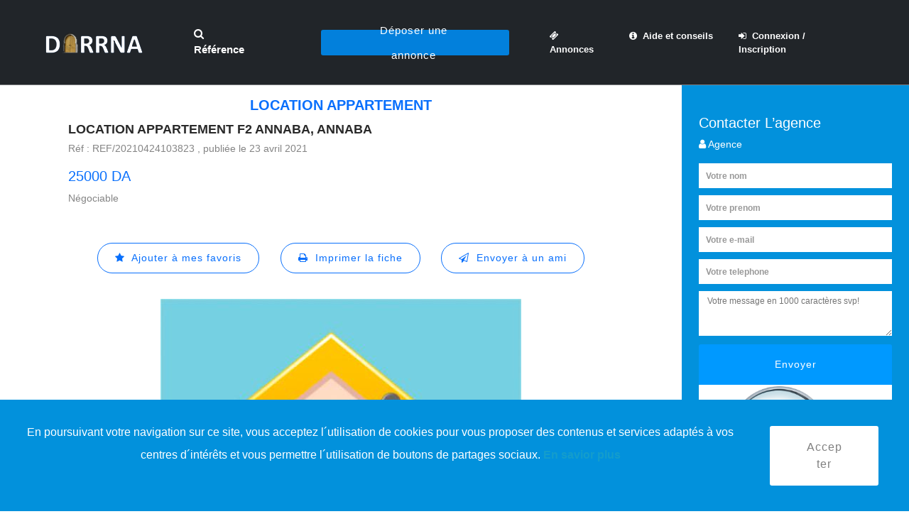

--- FILE ---
content_type: text/html; charset=UTF-8
request_url: https://www.darrna.com/detail-annonce/Location-Appartement-F2-Annaba-Annaba-3454
body_size: 10018
content:

<!DOCTYPE html>
<html lang="fr">
<head>
<title>Location Appartement 23-Annaba (Annaba	                         ) 25000 DA 2 Pièces 3454| Darrna</title>
<meta name="language" content="French">
<meta http-equiv="content-language" content="fr" />
<meta charset="UTF-8">
<meta name="description" content="Location Appartement 23-Annaba (Annaba	                         ) 25000 DA 2 Pièces 3454| Darrna- Premier site d'annonces immobilières en Algérie, particuliers et professionnels.">
<meta http-equiv="X-UA-Compatible" content="IE=edge">
<meta name="viewport" content="width=device-width, initial-scale=1">

<meta name="robots" content="INDEX, FOLLOW"/>
<meta property="og:url" content="https://www.darrna.com/detail-annonce/Location-Appartement-F2-Annaba-Annaba-3454" />
<meta property="og:type" content="website" />
<meta property="og:title" content="Location Appartement 23-Annaba (Annaba	                         ) 25000 DA 2 Pièces 3454| Darrna" />
<meta property="og:description" content="Location Appartement 23-Annaba (Annaba	                         ) 25000 DA 2 Pièces 3454| Darrna- Premier site d'annonces immobilières en Algérie, particuliers et professionnels." />
<meta property="og:image" content="" />

<link rel="canonical" href="https://www.darrna.com/detail-annonce/Location-Appartement-F2-Annaba-Annaba-3454"/>

<link rel="shortcut icon" href="https://www.darrna.com/assets/frontend/slides/images/logo4.png" type="image/x-icon">
<link rel="icon" href="https://www.darrna.com/assets/frontend/img/core-img/favicon.ico">

<link rel="preconnect" href="https://www.google.com">
<link rel="preconnect" href="https://www.gstatic.com">
<link rel="preconnect" href="https://pagead2.googlesyndication.com">
<link rel="preconnect" href="https://www.googletagservices.com">
<link rel="preconnect" href="https://www.google-analytics.com">
<link rel="preconnect" href="https://tpc.googlesyndication.com">

<link rel="preconnect" href="https://www.facebook.com">
<link rel="preconnect" href="https://twitter.com">
<link rel="preconnect" href="https://www.instagram.com">
<link rel="preconnect" href="https://www.linkedin.com">


<link rel="preload" href="https://www.darrna.com/assets/frontend/css/bootstrap/fileinput.css" as="style">
<link rel="preload" href="https://www.darrna.com/assets/frontend/css/style.css" as="style">
<link rel="preload" href="https://www.darrna.com/assets/frontend/css/responsive/responsive.css" as="style">

<link href="https://www.darrna.com/assets/frontend/css/bootstrap/fileinput.css" rel="stylesheet" media="all">
<link href="https://www.darrna.com/assets/frontend/css/style.css" rel="stylesheet" media="all">
<link href="https://www.darrna.com/assets/frontend/css/responsive/responsive.css" rel="stylesheet">

<link rel="preload" href="https://www.darrna.com/assets/frontend/fonts/Pe-icon-7-stroke.woff" as="font" crossorigin>
<link rel="preload" href="https://www.darrna.com/assets/frontend/fonts/Pe-icon-7-stroke.woff?d7yf1v" as="font" crossorigin>
<link rel="preload" href="https://www.darrna.com/assets/frontend/fonts/fontawesome-webfont.woff" as="font" crossorigin>
<link rel="preload" href="https://www.darrna.com/assets/frontend/fonts/fontawesome-webfont.woff2?v=4.7.0" as="font" type="font/woff2" crossorigin>
<link rel="preload" href="https://www.darrna.com/assets/frontend/fonts/fontawesome-webfont.woff2" as="font" type="font/woff2" crossorigin>

<!--     <link href="https://www.darrna.com/assets/editer/css/ctrleditor.css" rel="stylesheet">
 -->

<!--   <link rel="stylesheet" href="https://www.darrna.com/assets/editor2/css/site.css">
    <link rel="stylesheet" href="https://www.darrna.com/assets/editor2/src/richtext.min.css">
    -->
<link rel="preload" href="https://www.darrna.com/assets/frontend/js/jquery/jquery-2.2.4.min.js" as="script">
<link rel="preload" href="https://www.darrna.com/assets/frontend/js/bootstrap/bootstrap.min.js" as="script">

<script src="https://www.darrna.com/assets/frontend/js/jquery/jquery-2.2.4.min.js" ></script>
<script src="https://www.darrna.com/assets/frontend/js/bootstrap/bootstrap-select.js" defer></script>
<script type="text/javascript">
    $(function(){ $(".selectpicker").selectpicker('render'); })
  </script>
<!-- Global site tag (gtag.js) - Google Analytics -->
<script type="text/javascript">
$(window).load(function() 
{
  setTimeout(function(){
    var scriptElement=document.createElement('script');
    scriptElement.type = 'text/javascript';
    scriptElement.src = "https://www.googletagmanager.com/gtag/js?id=UA-111598372-1";
    document.head.appendChild(scriptElement);
  },2000);
  
});
</script>
<!-- <script async src="https://www.googletagmanager.com/gtag/js?id=UA-111598372-1" defer></script> -->
<script type="application/ld+json">
{
  "@context" : "http://schema.org",
  "@type" : "LocalBusiness",
  "name" : "Darrna",
  "image" : "https://www.darrna.com/assets/img/2222_28.jpg",
  "email" : "contact@darrna.com",
  "url" : "http://www.darrna.com/"
}
</script>
<script>
  window.dataLayer = window.dataLayer || [];
  function gtag(){dataLayer.push(arguments);}
  gtag('js', new Date());
  gtag('config', 'UA-111598372-1');
</script>
<script type="text/javascript">
$(window).load(function() 
{
  setTimeout(function(){
    var scriptElement=document.createElement('script');
    scriptElement.type = 'text/javascript';
    scriptElement.src = "//pagead2.googlesyndication.com/pagead/js/adsbygoogle.js";
    document.head.appendChild(scriptElement);
  },2000);
  
});
</script>
<!-- <script src="//pagead2.googlesyndication.com/pagead/js/adsbygoogle.js" defer></script> -->
<script>
  (adsbygoogle = window.adsbygoogle || []).push({
    google_ad_client: "ca-pub-2149694196700171",
    enable_page_level_ads: true
  });
</script>

<script custom-element="amp-auto-ads" src="https://cdn.ampproject.org/v0/amp-auto-ads-0.1.js" defer></script>
<amp-auto-ads type="adsense" data-ad-client="ca-pub-2149694196700171"></amp-auto-ads>
<style type="text/css">
.asterisk {
  color: red;
}
.accept_cookies {
  position: fixed;
  bottom: 0;
  left: 0;
  right: 0;
  z-index: 99999;
}
.btn-white {
  background-color: #ffffff;
}
.amount {
  margin-top: 215px;
  position: absolute;
  margin-left: 5px;
  color:#ffffff;
  font-weight: bold;
}
.fa-question-circle {
  color: #403bb1;
  font-size: 24px;
}
.tooltip {
  position: relative;
  display: inline-block;
  border-bottom: 1px dotted black;
  opacity: 1;
}
.tooltip .tooltiptext {
  visibility: hidden;
  width: 150px;
  background-color: #a9c0e9;
  color: #000;
  text-align: center;
  border-radius: 6px;
  padding: 5px 0;
  /* Position the tooltip */
  position: absolute;
  z-index: 1;
  bottom: 100%;
  left: 50%;
  margin-left: -60px;
}
.tooltip:hover .tooltiptext {
  visibility: visible;
}
</style>
</head>

<body>
<h1 style="display: none;">Location Appartement F2 23-Annaba Annaba	                          3454| Darrna</h1>
<!-- <div id="preloader">
    <div class="dorne-load"></div>
</div> -->
    <div class="dorne-search-form d-flex align-items-center">
        <div class="container">
            <div class="row">
                <div class="col-12">
                    <div class="search-close-btn" id="closeBtn">
                        <i class="pe-7s-close-circle" aria-hidden="true"></i>
                    </div>
                    <form action="https://www.darrna.com/recherche_par_reference.html" method="get">
                        <input type="search" name="reference" id="reference" placeholder="Accès par référence . . ." required>
                        <input type="submit" class="d-none" value="submit">
                    </form>
                </div>
            </div>
        </div>
    </div>

    <header class="header_area" id="header" style="background-color:#212529">
        <div class="container-fluid h-100">
            <div class="row h-100">
                <div class="col-12 h-100">
                    <nav class="h-100 navbar navbar-expand-lg">
                        <a class="navbar-brand" href="https://www.darrna.com/Accueil">
							<img src="https://www.darrna.com/assets/frontend/img/core-img/logo.webp" alt="logo.png" class="lazy" loading="lazy">
						</a>
                        <button class="navbar-toggler" type="button" data-toggle="collapse" data-target="#dorneNav" aria-controls="dorneNav" aria-expanded="false" aria-label="Toggle navigation">
							<span class="fa fa-bars"></span>
						</button>
                        <!-- Nav -->
                        <div class="collapse navbar-collapse" id="dorneNav">
                            <!-- Search btn -->
                            <div class="dorne-search-btn">
                                <a id="search-btn" href="#"><i class="fa fa-search" aria-hidden="true"></i> Référence</a>
                            </div>
														
							<ul class="navbar-nav mr-auto" id="dorneMenu" style="margin-left:3%">
								<li class="nav-item dropdown">
									<div class="dorne-add-listings-btn">
										
																				<a href="#" class="btn dorne-btn dropdown-toggle" id="navbarDropdown2" role="button" data-toggle="dropdown" aria-haspopup="true" aria-expanded="false">Déposer une annonce</a>
										<div class="dropdown-menu" aria-labelledby="navbarDropdown2">
											<a class="dropdown-item" href="https://www.darrna.com/inscription-particulier.html">Je suis un particulier</a>
											<a class="dropdown-item" href="https://www.darrna.com/inscription-professionnel.html">Je suis un professionnel</a>
										</div>
																				
									</div>
								</li>
                            </ul>
							<ul class="navbar-nav mr-auto" id="dorneMenu" style="margin-left:3%">
								<li class="nav-item">
                                    <a class="nav-link" href="https://www.darrna.com/liste-des-annonces.html"><i class="fa fa-ticket"></i>&nbsp;   Annonces</a>
                                </li>
								<li class="nav-item dropdown">
                                    <a class="nav-link dropdown-toggle" href="#" id="navbarDropdown" role="button" data-toggle="dropdown" aria-haspopup="true" aria-expanded="false">
										<i class="fa fa-info-circle"></i>&nbsp;   Aide et conseils
									</a>
                                    <div class="dropdown-menu" aria-labelledby="navbarDropdown">
                                        <!-- <a class="dropdown-item" style="color:black" href="" >Nos conseils d'achat</a>
                                        <a class="dropdown-item" style="color:black" href="">Nos conseils de vente</a>
                                        <a class="dropdown-item" style="color:black" href="">Nos conseils de location</a>
                                        <a class="dropdown-item" style="color:black" href="">actualité immobilière</a>
                                        <a class="dropdown-item" style="color:black" href="">démarches et règlementations</a> -->

                                        <a class="dropdown-item" style="color:black" href="https://www.darrna.com/blog/category/acheter/">Nos conseils d'achat</a>
                                        <a class="dropdown-item" style="color:black" href="https://www.darrna.com/blog/category/vendre/">Nos conseils de vente</a>
                                        <a class="dropdown-item" style="color:black" href="https://www.darrna.com/blog/category/louer/">Nos conseils de location</a>
                                        <a class="dropdown-item" style="color:black" href="https://www.darrna.com/blog/category/actualite-immobiliere/">Actualité immobilière</a>
                                        <a class="dropdown-item" style="color:black" href="https://www.darrna.com/blog/category/demarche-et-reglementations/">Démarches et règlementations</a>

                                    </div>
                                </li>
								
																<!-- <li class="nav-item">
                                    <a class="nav-link" href="https://www.darrna.com/connexion_et_ou_inscription.html"><i class="fa fa-sign-in"></i>&nbsp;  Connexion / Inscription</a>
                                </li> -->
                                <li class="nav-item">
                                    <a class="nav-link" href="https://www.darrna.com/connexion-et-ou-inscription.html"><i class="fa fa-sign-in"></i>&nbsp;  Connexion / Inscription</a>
                                </li>
								                            </ul>
                        </div>
                    </nav>
                </div>
            </div>
        </div>
    </header>
    <!-- ***** Header Area End ***** -->
    <script>
    /*$(document).ready(function() {
     $('body,html').click(function(e){
     $('.navbar-toggler').addClass('collapsed'); 
	 $('.navbar-toggler').attr('aria-expanded',false); 
	 $('#dorneNav').removeClass('show'); 
   });
});*/

   $(document).ready(function () {
    $(document).click(function (event) {
        var clickover = $(event.target);
        var _opened = $("#dorneNav").hasClass("show");
        if (_opened === true && !clickover.hasClass("navbar-toggler")) {
            $("button.navbar-toggler").click();
        }
    });
});
</script>	<link rel="stylesheet" href="https://www.darrna.com/assets/frontend/slides/mobirise-icons/mobirise-icons.css">
	<link rel="stylesheet" href="https://www.darrna.com/assets/frontend/slides/mbr-additional.css" type="text/css">
	
		
	<section class="dorne-explore-area det-explore-area d-md-flex">
		<!-- Explore Map Area -->
		        <div class="explore-map-area">
				<!--<div class="explore-map-area" style="flex: 0 0 75%;height:auto !important">-->
					
			<div class="carousel slide cid-qQqqV4kmYa" data-interval="false" id="not-slide">
				<center style="margin-top:10px;">
					<h5 style="font-size:20px;font-weight:bold;text-transform: uppercase;color:#086ffc">Location Appartement</h5>
				</center>
				<div class="feature-content d-flex align-items-center justify-content-between">
					<div class="feature-title">
						<h5>Location Appartement F2  Annaba, Annaba	                         </h5>
						<p style="margin-top:5px">R&eacute;f : REF/20210424103823 , publi&eacute;e le 23 avril 2021</p>
					</div>
					<div class="feature-favourite">
										<!-- <h5 style="color:#086ffc;text-align:right"></h5> -->
					<h5>25000 DA</h5>

					<p class="">Négociable</p>
					</div>
				</div>

				<center style="margin-top:30px">
			
					<!--Not Loging Button -->

					<!-- <a href="#" class="btn btn-sm" style="color:#0000ff;background-color:white;border-radius:100px!important;border: 1px solid #0000ff;" onclick="javascript:ajouter_favoris(3454)">
						<i class="fa fa-star"></i>&nbsp;  Ajouter à mes favoris
					</a> -->
						
					<a href="#" class="btn btn-sm" style="color:#086ffc;background-color:white;border-radius:100px!important;border: 1px solid #086ffc;" data-toggle="modal" data-target="#modaldemandeconnexion">
						<i class="fa fa-star"></i>&nbsp;  Ajouter à mes favoris
					</a>
						
					<a href="#" target="_blank" class="btn btn-sm" style="color:#086ffc;background-color:white;border-radius:100px!important;border: 1px solid #086ffc;" onclick="window.print(); return false;">
						<i class="fa fa-print"></i>&nbsp;  Imprimer la fiche
					</a>
					<a href="#" class="btn btn-sm" style="color:#086ffc;background-color:white;border-radius:100px!important;border: 1px solid #086ffc;" onclick="javascript:afficher_send_mail_ami()">
						<i class="fa fa-send-o"></i>&nbsp;  Envoyer à un ami
					</a>
				</center>
			</div>
			
			<div class="carousel slide cid-qQqqV4kmYa" data-interval="false" id="slider2-1s">

				<div class="container content-slider" style="width: 100%;padding-right: 0px;padding-left: 0px;">
					<div class="content-slider-wrap">
						<div>
							<div class="mbr-slider slide carousel" data-pause="true" data-keyboard="false" data-ride="false" data-interval="false">
								<ol class="carousel-indicators">
									
																		
																		<li data-app-prevent-settings="" data-target="#slider2-1s" data-slide-to="0" class="active"></li>
																	</ol>
								
								<div class="carousel-inner" role="listbox">
									
								
									<!-- <div class="carousel-item slider-fullscreen-image" >
										<div class="container container-slide">
											<div class="image_wrapper">

												<img src="https://www.darrna.com/assets/img/location.jpg">

											</div>
										</div>
									</div>
 -->
							



									<div class="carousel-item slider-fullscreen-image active" style="background-image: url(https://www.darrna.com/assets/img/location.jpg);">
										<div class="container container-slide">
											<div class="image_wrapper">

												<img src="https://www.darrna.com/assets/img/location.jpg?1768917852" alt="image">

<img src="https://www.darrna.com/assets/frontend/img/core-img/watermark.png" style="height: 30px;position: absolute;top: 50%;left: 50%;transform: translate(-50%); display:none" alt="watermark.png">

											</div>
										</div>
									</div>
																		
																		
								</div>
							</div> 
						</div>
					</div>
				</div>
				
				<br>	
				<center>
										<button type="button" class="btn btn-sm" style="background-color:#086ffc;color:white">2 pieces</button>
									</center>
				
				<div class="carousel slide cid-qQqqV4kmYa" data-interval="false" id="not-slide">
					<div class="feature-content d-flex align-items-center justify-content-between" style="padding:0 15% 0 15%;">
						<div class="col-lg-12">
							<p style="" id="CONTENUE_ANNONCES1">
								
												
							Agence trefle : <br />
location un f2 a la cité falek  les hongrois sis au 1er etage pas loin du rond- point  le prix : 25 000/mois  negociable location annuelle plus de details contacté nous au : 05 40 62 58 84 / 06 98 74 08 18 fixe bureau : 038 47 30 73 merci					
							</p>


							<h5 style="color:#086ffc"><span><i class="fa fa-map-marker"></i> 23-Annaba ( Annaba	                          )</span></h5>
							<p style="line-height:1.5;font-size:16px"><span style="color:#086ffc">Commodites : </span> aucun</p>
						</div>
					</div>

					<div class="feature-content d-flex align-items-center justify-content-between" style="padding:0 15% 0 15%;">
						<div class="col-lg-12">							
							<a href="https://www.darrna.com/Annonce_Controller/signaler_abus/Location-Appartement-F2-Annaba-Annaba-3454">
								<h5 style="color:#086ffc">
									<span><i class="fa fa-exclamation" aria-hidden="true"></i> Signaler un abus</span>
								</h5>							
							</a>		
						</div>
					</div>	
					<br>

					
					<!-- <div class="feature-content d-flex align-items-center justify-content-between" style="padding:0 10% 0 10%;margin-top:10px">
						<div class="feature-title">
							<h5>Popular Mentions</h5>
						</div>
					</div>	
					<center>
						<div class="col-lg-12 feature-content  justify-content-between">
														<button type="button" class="btn btn-sm disabled" style="background-color:#0000ff;color:white">Avec Ascenseur</button>
														<button type="button" class="btn btn-sm disabled" style="background-color:#0000ff;color:white">avec Balcon</button>
														<button type="button" class="btn btn-sm disabled" style="background-color:#0000ff;color:white">avec Terrasse</button>
														<button type="button" class="btn btn-sm disabled" style="background-color:#0000ff;color:white">avec Cave</button>
												</div>
					</center> -->					
				</div>

				
				
			</div>
			
			
        
		</div>
		
				


		<!-- Explore Search Form -->
		<div class="explore-search-form">
			<h4 style="color:white">Contacter L’agence</h4>
			<h4 style="font-size:0.9rem;color:white"><i class="fa fa-user" aria-hidden="true"></i> Agence </h4>
			
			<!-- <h4 style="font-size:0.9rem;color:white; display: none;" class="contact_number"><i class="fa fa-mobile" aria-hidden="true"></i> </h4>
			<h4 style="font-size:0.9rem;color:white;display: none;" class="contact_number"><i class="fa fa-phone" aria-hidden="true"></i> </h4> -->

			<!-- Tabs Content -->
			<div class="tab-content" id="nav-tabContent">
					<form id="contact_owner" action="https://www.darrna.com/contacter_le_proprietaire.html" method="post">
						<input name="nom" id="nom" class="wawa1" style="width:100%" placeholder="Votre nom" type="text" required>
						<input name="prenom" id="prenom" class="wawa1" style="width:100%;margin-top:5px" placeholder="Votre prenom" type="text" required>
						<input name="email" id="email" class="wawa1" style="width:100%;margin-top:5px" placeholder="Votre e-mail" type="email" required>
						<input name="telephone" id="telephone" class="wawa1" style="width:100%;margin-top:5px" placeholder="Votre telephone" type="number" min=1 required>
						<input name="mailproprietaire" id="mailproprietaire" value="s-rabah@hotmail.fr" type="hidden">
						<input name="idannonce" id="idannonce" value="3454" type="hidden">
						<input name="reference" id="reference" value="REF/20210424103823" type="hidden">
						<textarea name="message" id="message" class="wawa2" style="margin-top:5px;margin-top:5px" placeholder="Votre message en 1000 caractères svp!" rows="3" required></textarea>
						<br/>
						<div class="g-recaptcha" data-sitekey="6Ldp29YZAAAAAGgfBklj38vJHsN5o23BjdnBHc_E"></div>
      					<br/>

						<button type="submit" class="btn" style="font-size:0.9rem;background-color:#0099ff;color:white;width:100%;margin:0rem 0rem;border:1;border-color:#0099ff;margin-top:10px">Envoyer</button>
					</form>
			   
			</div>

						<img src="https://www.darrna.com/assets/img/agence immo.jpg" alt="image" style="width: 100%;">
					</div>
			
			
				
    </section>
	
		<!-- modals BEGIN AJOUT -->
		<div class="modal fade" id="modalajoutfavoris" tabindex="-1" role="dialog" aria-labelledby="myModalLabel" aria-hidden="true" style="padding-top:100px">
			<div class="modal-dialog" role="document">
				<div class="modal-content">
					<div class="modal-header">
						<h5 class="modal-title" style="color:rgb(203, 200, 18);"><i class="fa fa-star"></i></h5>
						<button type="button" class="close" data-dismiss="modal" aria-label="Close">×</button>
					</div>
					<div class="modal-body">
						<h6 style="font-size:19px;text-align:center;color:#086ffc">Annonce REF/20210424103823 ajouté dans favoris</h6>
					</div>
					<div class="modal-footer">
						<center><a href="#" class="btn btn-default" data-dismiss="modal" style="color:#086ffc;">OK</a></center>
					</div>
				</div>
			</div>
		</div>
		<!-- modals END AJOUT -->
		
		<!-- modals BEGIN SUPPRESSION -->
		<div class="modal fade" id="modalsupprimerfavoris" tabindex="-1" role="dialog" aria-labelledby="myModalLabel" aria-hidden="true" style="padding-top:100px">
			<div class="modal-dialog" role="document">
				<div class="modal-content">
					<div class="modal-header">
						<h5 class="modal-title" style="color:#086ffc;"><i class="fa fa-star"></i></h5>
						<button type="button" class="close" data-dismiss="modal" aria-label="Close">×</button>
					</div>
					<div class="modal-body">
						<h6 style="font-size:19px;text-align:center;color:#086ffc">Annonce REF/20210424103823 retiré dans favoris</h6>
					</div>
					<div class="modal-footer">
						<center><a href="#" class="btn btn-default" data-dismiss="modal" style="color:#086ffc;">OK</a></center>
					</div>
				</div>
			</div>
		</div>
		<!-- modals END SUPPRESSION -->
		
		<!-- modals BEGIN DEMANDE CONNEXION -->
		<div class="modal fade" id="modaldemandeconnexion" tabindex="-1" role="dialog" aria-labelledby="myModalLabel" aria-hidden="true" style="padding-top:100px">
			<div class="modal-dialog" role="document">
				<div class="modal-content">
					<div class="modal-header">
						<h5 class="modal-title" style="color:#086ffc;"><i class="fa fa-info-circle"></i></h5>
						<button type="button" class="close" data-dismiss="modal" aria-label="Close">×</button>
					</div>
					<div class="modal-body">
						<h6 style="font-size:17px;text-align:center;color:#086ffc">Veuillez vous connecter pour ajouter l'annonce REF/20210424103823 dans votre favoris</h6>
					</div>
					<div class="modal-footer">
						<center><a href="#" class="btn btn-default" data-dismiss="modal" style="color:#086ffc;">OK</a></center>
					</div>
				</div>
			</div>
		</div>
		<!-- modals END DEMANDE CONNEXION -->
		
		<!-- modals BEGIN SEND MAIL AMI -->
		<div class="modal fade padd-right" id="modalsendmailami" tabindex="-1" role="dialog" aria-labelledby="myModalLabel" aria-hidden="true" style="padding-top:100px">
			<div class="modal-dialog" role="document">
				<div class="modal-content">
					<div class="modal-header">
						<h5 class="modal-title" style="color:#086ffc;font-size:16px"><i class="fa fa-send"></i>&nbsp;    Envoi e-mail à un ami</h5>
						<button type="button" class="close" data-dismiss="modal" aria-hidden="true">×</button>
					</div>
                    <form id="contact_owner1" action="https://www.darrna.com/envoyer_a_un_ami.html" method="post">
					<div class="modal-body">
						<input name="nomsender" id="nomsender" class="form-control" placeholder="Votre nom" type="text" required><br>
						<input name="emailsender" id="emailsender" class="form-control" placeholder="Votre e-mail" type="email" required><br>
						<input name="emailami" id="emailami" class="form-control" placeholder="E-mail de votre ami" type="email" required><br>
						<input name="idannonce" id="idannonce" value="3454" type="hidden">
						<input name="reference" id="reference" value="REF/20210424103823" type="hidden">
						<textarea name="messageami" id="messageami" class="form-control" rows="3" type="text" placeholder="Votre message . ." required></textarea>
						
						<br/>
						<div class="g-recaptcha" data-sitekey="6Ldp29YZAAAAAGgfBklj38vJHsN5o23BjdnBHc_E"></div>
      					<br/>

					</div>
					<div class="modal-footer m-footer">
						<button type="button" class="btn btn-default btn-annuler" data-dismiss="modal">Annuler</button>
						<button type="submit" class="btn btn-primary btn-envoyer">Envoyer</button>
					</div>
                    </form>
				</div>
			</div>
		</div>
		
		<!-- modals END SEND MAIL AMI -->



		<div class="modal fade" id="message_sent" tabindex="-1" role="dialog" aria-labelledby="myModalLabel" aria-hidden="true" style="padding-top:100px;    margin-top: 180px;">
			<div class="modal-dialog" role="document">
				<div class="modal-content">
					<!-- <div class="modal-header">						
						<button type="button" class="close" data-dismiss="modal" aria-label="Close">×</button>
					</div> -->
					<div class="modal-body">					

						<div class="alert alert-success" style="margin-bottom: 0;background-color: #a2bda2;color: #0c420b;">
						<strong><i class="fa fa-check"></i></strong> Message envoyé avec succès !
						</div>
					</div>
					<!-- <div class="modal-footer">
						<center><a href="#" class="btn btn-default" data-dismiss="modal" style="color:#0000ff;">proche</a></center>
					</div> -->
				</div>
			</div>
		</div>

		
 



<script type="text/javascript" src="https://www.darrna.com/assets/frontend/pdf/jspdf.debug.js"></script>
<script>

	// $(document).ready(function(){


		


	// 	// 	// 	// setTimeout(function(){ 
	// 	// 		$('#CONTENUE_ANNONCES').html('Agence trefle : 
location un f2 a la cité falek  les hongrois sis au 1er etage pas loin du rond- point  le prix : 25 000/mois  negociable location annuelle plus de details contacté nous au : 05 40 62 58 84 / 06 98 74 08 18 fixe bureau : 038 47 30 73 merci');

	// 	// }, 500);
	// 	// 
	// 	//$('#CONTENUE_ANNONCES').html('Agence trefle : 
location un f2 a la cité falek  les hongrois sis au 1er etage pas loin du rond- point  le prix : 25 000/mois  negociable location annuelle plus de details contacté nous au : 05 40 62 58 84 / 06 98 74 08 18 fixe bureau : 038 47 30 73 merci');
	// });

function imprimer_en_pdf() {
	
	var img = [];
	
			img[0] = new Image();
		img[0].src = 'https://www.darrna.com/assets/img/location.jpg';
		
	var doc = new jsPDF('p', 'mm', 'a4');
	var width = doc.internal.pageSize.width;
	var height = doc.internal.pageSize.height;
	var options = { pagesplit: true };
	
	var no_image = "1";
	
	/* DEBUT : Titre - A propos - Contenue - Commodites */
	var lMargin = 15;
    var rMargin = 15;
    var pdfInMM = 210;
    var pageCenter = pdfInMM / 2;
	
		/* DEBUT : titre */
		doc.setFontSize(18);
		var titre = "Location Appartement F2  Annaba, Annaba	                          (REF/20210424103823)";
		
		var lines = doc.splitTextToSize(titre, (pdfInMM - lMargin - rMargin));
		var dim = doc.getTextDimensions('Text');
		var lineHeight = dim.h;
		for (var i = 0; i < lines.length; i += 1) {
			lineTop = (lineHeight / 2) * i;
			doc.text(lines[i], pageCenter, (18 + lineTop), 'center');
		}
		/* FIN : titre */
		
		var next_line = 28;
		var next_line_2 = 38;
		var next_line_3 = 55;
		if (lines.length > 1) {
			for (var i = 0; i < lines.length; i += 1) {
				next_line += 10;
				next_line_2 += 10;
				next_line_3 += 10;
			}
		}
		
		/* DEBUT : contenues */
		doc.setFontSize(14);
		var contenue = 'Agence trefle : 
location un f2 a la cité falek  les hongrois sis au 1er etage pas loin du rond- point  le prix : 25 000/mois  negociable location annuelle plus de details contacté nous au : 05 40 62 58 84 / 06 98 74 08 18 fixe bureau : 038 47 30 73 merci';	
		
		lines = doc.splitTextToSize(contenue, (pdfInMM - lMargin - rMargin));
		for (var i = 0; i < lines.length; i += 1) {
			lineTop = (lineHeight / 3) * i;
			doc.text(lines[i], pageCenter, (next_line_3 + lineTop), 'center');
		}
		/* FIN : contenues */
		
		/* DEBUT : a propos */
		doc.setTextColor(102, 102, 255);
		doc.setFontSize(10);
		doc.setFontStyle('none');
		
		var type_bien = "Appartement";
		var nb_chambres = "0";
		var nb_pieces = "2";
		var surface = "";
		var apropos = type_bien;
		if (nb_chambres != null || nb_chambres != '') apropos += ' : ' + nb_chambres + ' chambres';
		if (nb_pieces != null || nb_pieces != '') apropos += ' - ' + nb_pieces + ' pièces';
		if (surface != null || surface != '') apropos += ' - ' + surface + ' m²';
		
		lines = doc.splitTextToSize(apropos, (pdfInMM - lMargin - rMargin));
		for (var i = 0; i < lines.length; i += 1) {
			lineTop = (lineHeight / 2) * i;
			doc.text(lines[i], pageCenter, (next_line + lineTop), 'center');
		}
		/* FIN : a propos */
		
		/* DEBUT : commodites */
		doc.setTextColor(0, 0, 0);
		doc.setFontStyle('none');
		var commodites = "COMMODITES : aucun.";
		lines = doc.splitTextToSize(commodites, (pdfInMM - lMargin - rMargin));
		for (var i = 0; i < lines.length; i += 1) {
			lineTop = (lineHeight / 2) * i;
			doc.text(lines[i], pageCenter, (next_line_2 + lineTop), 'center');
		}
		if (lines.length > 1) {
			for (var i = 0; i < lines.length; i += 1) next_line_3 += 10;
		}
		/* FIN : commodites */
		
		if (parseInt(no_image) != 1) {	
		doc.addPage();
		/* DEBUT : sary */
		doc.setFontStyle('bold');
		var t_img = img.length;
		var x = 0;
		for (var i = 0; i < t_img; i += 2) {
			
			x = i;
			doc.text(10, 15, 'IMAGE ' + (i + 1));
			doc.addImage(img[i], 'JPEG', 10, 25);
			
			if ((i + 1) < t_img) {
				doc.text(10, 150, 'IMAGE ' + (i + 2));
				doc.addImage(img[i + 1], 'JPEG', 10, 160);
				if ((i + 2) != (t_img)) doc.addPage();
			}
		
		}
		/* FIN : sary */
	}
		
	/* FIN : Titre - A propos - Contenue - Commodites */
	
	/* DEBUT : nom pdf */
	var nompdf = 'fiche_';
	var reference = "REF/20210424103823";
	var ref_arr = reference.split('/');
	var t_ref_arr = ref_arr.length;
	for (var i = 0; i < t_ref_arr; i += 1) {
		nompdf += ref_arr[i];
		if (i != (t_ref_arr - 1)) nompdf += '_';
	}
	/* FIN : nom pdf */
	
	doc.output('datauri');
	// doc.save(nompdf + ".pdf");

}

</script>
		
<script>

$(document).ready(function(){

	//$('#message_sent').modal('show');

	var sent = '';
	//alert(sent);

	if(sent == '1'){
		$('#message_sent').modal('show');
	}

	//var onload_check = ajouter_favoris('1704');
	var idannonce = '3454';
	//alert(idannonce);
	$.ajax({
		type : 'post',
		url : 'https://www.darrna.com/Annonce_Controller/check_fev',
		dataType : 'JSON',
		data : { 
			idannonce : idannonce,
		},
		success : function(data) {
			//alert(data);
			if(data == true){
				//alert("***true");
				$(".btn-remove").css("display", "inline-block");
				$(".btn-add").css("display", "none");
			}else if(data == false){
				//alert("*****false");
				$(".btn-remove").css("display", "none");
				$(".btn-add").css("display", "inline-block");
			}			
		}
	});




	$('.see_number').click(function(){
		//alert('hi');
		$(".see_number").css("display","none");
		$(".contact_number").css("display","block");
		//$(".contact_number").css("display","block");

	});


});

function ajouter_favoris(id_annonce) {
	$.ajax({
		type : 'post',
		url : 'https://www.darrna.com/Annonce_Controller/ajouter_favoris',
		dataType : 'JSON',
		data : { 
			idannonce : id_annonce,
		},
		success : function(data) {

			//alert(data);
			if(data == true){
				//alert("***true");
				$(".btn-remove").css("display", "inline-block");
				$(".btn-add").css("display", "none");
			}else if(data == false){
				//alert("*****false");
				$(".btn-remove").css("display", "none");
				$(".btn-add").css("display", "inline-block");
			}

			if (data){
				$("#modalajoutfavoris").modal();
				document.getElementById("etoile").style.color="#cbc812";
				
			}
			else{
				$("#modalsupprimerfavoris").modal();
				document.getElementById("etoile").style.color="#086ffc";
				
			}
		},
		error : function(data) {
			$("#modaldemandeconnexion").modal();
		}
	});
}
</script>

<script>
function afficher_send_mail_ami() {
	$("#modalsendmailami").modal();
}

function alaligne(texte) {
	var nbcarhoriz = 80;
	var temp = '';
	var retour = '';
	var t_wawa = texte.length;
	var debutfarany = 0, debut = 0;
	
	if (t_wawa > nbcarhoriz) {
		var t_ligne = parseInt(t_wawa / nbcarhoriz);
		for (var i = 0; i < t_ligne; i += 1) {
			debutfarany += nbcarhoriz;
			temp = texte.substr(debut, nbcarhoriz).trim();
			debut += nbcarhoriz;
			retour += temp + '\n';
		}
		retour += texte.substr(debutfarany, t_wawa);
	}
	return retour;
}

</script>

<section class="dorne-features-restaurant-area bg-default accept_cookies">
  <div class="container-fluid">
    <div class="row">
      <div class="col-10">
        <div class="section-heading text-center">
          <p class="wawa" style="font-size:16px"> En poursuivant votre navigation sur ce site, vous acceptez l´utilisation de cookies pour vous proposer des contenus et services adaptés à vos centres d´intérêts et vous permettre l´utilisation de boutons de partages sociaux. <a href="https://policies.google.com/technologies/cookies?hl=fr" target="_blank">En savior plus</a> </p>
        </div>
      </div>
      <div class="col-2"> <a href="?firsttimer" class="btn btn-white">Accepter</a> </div>
    </div>
  </div>
</section>
<!-- ****** Footer Area Start ****** -->
<footer class="dorne-footer-area" style="background-color:#e1e2e7;
    position: relative;
    float: left;
    width: 100%;
    z-index: 10;">
  <div class="container-fluid">
    <div class="row">
      <div class="col-12 d-md-flex justify-content-between">
        <div class="footer-text"> <a target="_blank" style="color:#007bff">CONTACTS</a>
          <p style="color:#4e4d4d;cursor:pointer;" data-toggle="modal" data-target="#nounContracter"><i class="fa fa-envelope" aria-haspopup="true" style="color:#8400ff;"></i> &nbsp; <strong>nous contacter</strong></p>
          <p style="color:#4e4d4d;"><i class="fa fa-google-plus" aria-haspopup="true" style="color:red"></i>&nbsp; www.darrna.com</p>
          <br>
          <!-- <p><a href="https://www.darrna.com/Accueil/vers_condition_vente">Mentions légales</a></p> -->
          <p><a href="https://www.darrna.com/Accueil/vers-condition-vente">Mentions légales</a></p>
          <p>Tous droits réservés © Darrna 2020 - Annonces immobilières Algérie </p>
        </div>
        <div class="footer-text"> <a target="_blank" style="color:#007bff">NOS ANNONCES DE LOCATION</a>
          <p><a class="location" href="https://www.darrna.com/annonces/Location-Appartement">Location d'appartement</a></p>
          <!-- <p><a href="">Location de maison</a></p> -->
          <p><a href="https://www.darrna.com/annonces/Location-Bureaux et locaux professionnels">Location du bureau</a></p>
          <p><a href="https://www.darrna.com/annonces/Location-Local commercial">Location de local commercial</a></p>
          <p><a href="https://www.darrna.com/annonces/Location-Salle des fêtes">Location salle des fêtes</a></p>
        </div>
        <div class="footer-text"> <a target="_blank" style="color:#007bff">NOS ANNONCES DE VENTE</a>
          <p><a href="https://www.darrna.com/annonces/Vente-Appartement">Vente d'appartement</a></p>
          <!-- <p><a href="">Vente maison</a></p> -->
          <p><a href="https://www.darrna.com/annonces/Vente-Entrepôt">Vente entrepôt</a></p>
          <p><a href="https://www.darrna.com/annonces/Vente-Terrain">Vente terrain</a></p>
          <p><a href="https://www.darrna.com/sitemap.xml">Sitemap</a></p>
        </div>
        <div class="footer-text"> <a target="_blank" style="color:#007bff">TOP WILAYA</a>
          <p><a class="16-alger" href="https://www.darrna.com/annonces/Alger">Annonce &agrave; 16-Alger</a></p>
          <p><a class="23-annaba" href="https://www.darrna.com/annonces/Annaba">Annonce &agrave; 23-Annaba</a></p>
          <p><a class="06-bejaia" href="https://www.darrna.com/annonces/Béjaïa">Annonce &agrave; 06-Béjaïa</a></p>
          <p><a href="https://www.darrna.com/annonces/Oran">Annonce &agrave; 31-Oran</a></p>
          <p><a class="15-tiziouzou" href="https://www.darrna.com/annonces/TiziOuzou">Annonce &agrave; 15-TiziOuzou</a></p>
        </div>
      </div>
    </div>
    <div class="row mt-3">
    <div class="col col-12">
    <div class="d-flex align-items-center social-div-icon"> 
    <ul>
    <li><a href="https://www.facebook.com/" target="_blank"><i class="fa fa-facebook" aria-hidden="true"></i></a></li>
    <li><a href="https://twitter.com/" target="_blank"><i class="fa fa-twitter" aria-hidden="true"></i></a></li>
    <li><a href="https://www.instagram.com/" target="_blank"><i class="fa fa-instagram" aria-hidden="true"></i></a></li>
    <li><a href="https://www.linkedin.com/in/" target="_blank"><i class="fa fa-linkedin" aria-hidden="true"></i></a></li>
    </ul>
    </div>
    </div>
    </div>
  </div>
</footer>

<!-- Noun contracter -->
<div class="modal fade" id="nounContracter">
  <div class="modal-dialog modal-dialog-centered modal-noun modal-lg">
    <div class="modal-content"> 
      <form id="contact_owner_foot" action="https://www.darrna.com/Annonce_Controller/contact_mail" method="post">
      <!-- Modal Header -->
      <div class="modal-header">
        <h4 class="modal-title">Nous contacter</h4>
        <button type="button" class="close" data-dismiss="modal">&times;</button>
      </div>
      
      <!-- Modal body -->
      <style type="text/css">
        .dropdown-header .text{
          font-weight: 600;font-size: 15px;color: black;
        }
      </style>
      <div class="modal-body">
        <div class="row">
        <div class="col col-md-12 col-12">
        <div class="paradiv_small">
        <span>Si vous rencontrez un probleme, vous pouvez nous envoyer un message en remplissant le fromulaire ci-dessous</span>
        </div>
        </div>
          <div class="col col-md-12 col-12">
            <div class="form-group">
              <input name="name" id="name" class="form-control" placeholder="Nom *" value="" type="text">
            </div>
            <div class="form-group">
              <input name="email" id="email" class="form-control" placeholder="Adresse mail *" value="" type="text">
            </div>
            <div class="form-group selectpickerfooter">
              <select class="selectpicker form-control"  title="Choisissez une catégorie de réclamation *" name="category[]">
                <optgroup label="A propos de site">
                <option value="1">L’alerte mail</option>
                <option>Vous souhaitez passer une annonce : conseils</option>
                <option>Vous avez déjà une annonce : ajout et modifications</option>
                <option>Problème techniques sur le site</option>
                <option>La recherche d’un bien</option>
                </optgroup>
                <optgroup label="Professionnels">
                <option>Régie publicitaire</option>
                <option>Partenariats</option>
                </optgroup>
              </select>
            </div>
          </div>
          <div class="col col-md-12 col-12"> 
          <div class="form-group">
            <textarea class="form-control" name="msg" placeholder="Votre message *"></textarea>
          </div>
          </div>

          <div class="col col-md-12 col-12"> 
            <div class="g-recaptcha" data-sitekey="6Ldp29YZAAAAAGgfBklj38vJHsN5o23BjdnBHc_E"></div>
          </div>

        </div>
      </div>
      <div class="modal-footer text-center">
        <button type="submit" class="btn btn-secondary btn-noun">Envoyer mon message</button>
      </div>
      </form>
    </div>
  </div>
</div>

<div class="modal fade" id="check_waliya" tabindex="-1" role="dialog" aria-labelledby="myModalLabel" aria-hidden="true" style="padding-top:100px;    margin-top: 180px;">
  <div class="modal-dialog" role="document">
    <div class="modal-content">
      <div class="modal-body">          

        <div class="alert alert-success" style="margin-bottom: 0;background-color: #a2bda2;color: #0c420b;">
        <strong><i class="fa fa-check"></i></strong> Choisissez une Wilaya
        </div>
      </div>
    </div>
  </div>
</div>

<div class="modal fade" id="check_captcha" tabindex="-1" role="dialog" aria-labelledby="myModalLabel" aria-hidden="true" style="padding-top:100px;    margin-top: 180px;">
  <div class="modal-dialog" role="document">
    <div class="modal-content">
      <div class="modal-body">          

        <div class="alert alert-success" style="margin-bottom: 0;background-color: #a2bda2;color: #0c420b;">
        <strong><i class="fa fa-check"></i></strong> Le champ reCAPTCHA est requis
        </div>
      </div>
    </div>
  </div>
</div>

<div class="modal fade" id="contact_res" tabindex="-1" role="dialog" aria-labelledby="myModalLabel" aria-hidden="true" style="padding-top:100px;    margin-top: 180px;">
    <div class="modal-dialog" role="document">
        <div class="modal-content">
            <div class="modal-body">                    
                <div class="alert alert-success" style="margin-bottom: 0;background-color: #a2bda2;color: #0c420b;">
                <strong><i class="fa fa-check"></i></strong>                </div>
            </div>
        </div>
    </div>
</div>

<script src="https://www.darrna.com/assets/frontend/js/bootstrap/popper.min.js" defer></script> 
<!-- Bootstrap-4 js --> 
<script src="https://www.darrna.com/assets/frontend/js/bootstrap/bootstrap.min.js" defer></script> 
<!-- Active JS --> 
<script src="https://www.darrna.com/assets/frontend/js/active.js" defer></script>
<!-- All Plugins js --> 
<script src="https://www.darrna.com/assets/frontend/js/others/plugins.js" defer></script>  
<script src="https://www.darrna.com/assets/frontend/js/bootstrap/fileinput.js" defer></script> 
<script type="text/javascript">

document.addEventListener("DOMContentLoaded",function(){var e;if("IntersectionObserver"in window){e=document.querySelectorAll(".lazy");var n=new IntersectionObserver(function(e,t){e.forEach(function(e){if(e.isIntersecting){var t=e.target;t.classList.remove("lazy"),n.unobserve(t)}})});e.forEach(function(e){n.observe(e)})}else{var t;function o(){t&&clearTimeout(t),t=setTimeout(function(){var n=window.pageYOffset;e.forEach(function(e){e.offsetTop<window.innerHeight+n&&(e.src=e.dataset.src,e.classList.remove("lazy"))}),0==e.length&&(document.removeEventListener("scroll",o),window.removeEventListener("resize",o),window.removeEventListener("orientationChange",o))},20)}e=document.querySelectorAll(".lazy"),document.addEventListener("scroll",o),window.addEventListener("resize",o),window.addEventListener("orientationChange",o)}});


    $(document).ready(function(){
        $('.my-select').selectpicker();
    		$('[data-toggle="tooltip"]').tooltip();  
    		$("[data-toggle=popover]").popover({trigger:"hover"});
    		
    		$(".inputphoto").fileinput();
    });
    $(window).load(function() { 
       $('.search_load').hide();
       $('.search_panel').show();
    });

  var CaptchaCallback = function() {
    
    jQuery('.g-recaptcha').each(function(index, el) {
          var widgetId = grecaptcha.render(el, {'sitekey' : jQuery(el).attr('data-sitekey')});
          jQuery(this).attr('data-widget-id', widgetId);
      });

    // jQuery('.g-recaptcha').each(function(index, el) {
    //     grecaptcha.render(el, {
    //         'sitekey' : jQuery(el).attr('data-sitekey')
    //         // ,'theme' : jQuery(el).attr('data-theme')
    //         // ,'size' : jQuery(el).attr('data-size')
    //         // ,'tabindex' : jQuery(el).attr('data-tabindex')
    //         // ,'callback' : jQuery(el).attr('data-callback')
    //         // ,'expired-callback' : jQuery(el).attr('data-expired-callback')
    //         // ,'error-callback' : jQuery(el).attr('data-error-callback')
    //     });
    // });
  };

  var elem = document.getElementById("contact_owner_foot");
  if(typeof elem !== 'undefined' && elem !== null) 
  {
    document.getElementById("contact_owner_foot").addEventListener("submit",function(evt)
    {
      var response = grecaptcha.getResponse($('#contact_owner_foot .g-recaptcha').attr('data-widget-id'));
      if(response.length == 0) 
      { 
        $('#check_captcha').modal('show'); 
        evt.preventDefault();
        return false;
      }
    });
  }

  elem = document.getElementById("contact_owner");
  if(typeof elem !== 'undefined' && elem !== null) 
  {
    document.getElementById("contact_owner").addEventListener("submit",function(evt)
    {
      
      var response = grecaptcha.getResponse($('#contact_owner .g-recaptcha').attr('data-widget-id'));
      if(response.length == 0) 
      { 
        //reCaptcha not verified
        //alert("please verify you are humann!");
        $('#check_captcha').modal('show'); 
        evt.preventDefault();
        return false;
      }
      //captcha verified
      //do the rest of your validations here
      
    });
  }

  elem = document.getElementById("contact_owner1");
  if(typeof elem !== 'undefined' && elem !== null) 
  {
    document.getElementById("contact_owner1").addEventListener("submit",function(evt)
    {
      var response = grecaptcha.getResponse($('#contact_owner1 .g-recaptcha').attr('data-widget-id'));
      if(response.length == 0) 
      { 
        $('#check_captcha').modal('show'); 
        evt.preventDefault();
        return false;
      }
    });
  }

</script>

<script type="text/javascript">

$(window).load(function() 
{
  setTimeout(function(){
    var scriptElement=document.createElement('script');
    scriptElement.type = 'text/javascript';
    scriptElement.src = "https://www.google.com/recaptcha/api.js?hl=fr&onload=CaptchaCallback&render=explicit";
    document.head.appendChild(scriptElement);
  },2000);
  
});
</script>

<!-- <script src="https://www.google.com/recaptcha/api.js?hl=fr" async defer></script> -->
<!-- <script src="https://www.google.com/recaptcha/api.js?hl=fr&onload=CaptchaCallback&render=explicit" async defer></script> -->


</body></html>

--- FILE ---
content_type: application/javascript
request_url: https://www.darrna.com/assets/frontend/js/active.js
body_size: 525
content:
(function ($) {
    'use strict';

    if ($.fn.owlCarousel) {
        // Hero Slider Active Code
        $(".features-slides").owlCarousel({
            items: 5,
            loop: true,
            autoplay: false,
            smartSpeed: 2000,
            margin: 50,
            nav: false,
            responsive: {
                0: {
                    items: 1
                },
                576: {
                    items: 2
                },
                992: {
                    items: 3
                },
                1200: {
                    items: 5
                }
            }
        })
    }

    // Search Active Code
    $('#search-btn, #closeBtn').on('click', function () {
        $('body').toggleClass('search-form-on');
    });
    
    // matchHeight Active Code
    if ($.fn.matchHeight) {
        $('.equal-height').matchHeight();
    }
    
    // ScrollUp Active Code
    if ($.fn.scrollUp) {
        $.scrollUp({
            scrollSpeed: 1500,
            scrollText: '<i class="pe-7s-angle-up" aria-hidden="true"></i>'
        });
    }

    // onePageNav Active Code
    if ($.fn.onePageNav) {
        $('#listingNav').onePageNav({
            currentClass: 'active',
            scrollSpeed: 2000,
            easing: 'easeOutQuad'
        });
    }

    // PreventDefault a Click
    $("a[href='#']").on('click', function ($) {
        $.preventDefault();
    });

    // wow Active Code
    if ($.fn.init) {
        new WOW().init();
    }

    var $window = $(window);

    // Sticky Active JS
    $window.on('scroll', function () {
        if ($window.scrollTop() > 0) {
            $('body').addClass('sticky');
        } else {
            $('body').removeClass('sticky');
        }
    });

    // Preloader Active Code
$('#preloader').remove();
	$window.on('load', function () {
		
        /*$('#preloader').fadeOut('slow', function () {
            $(this).remove();
        });*/
    });
})(jQuery);